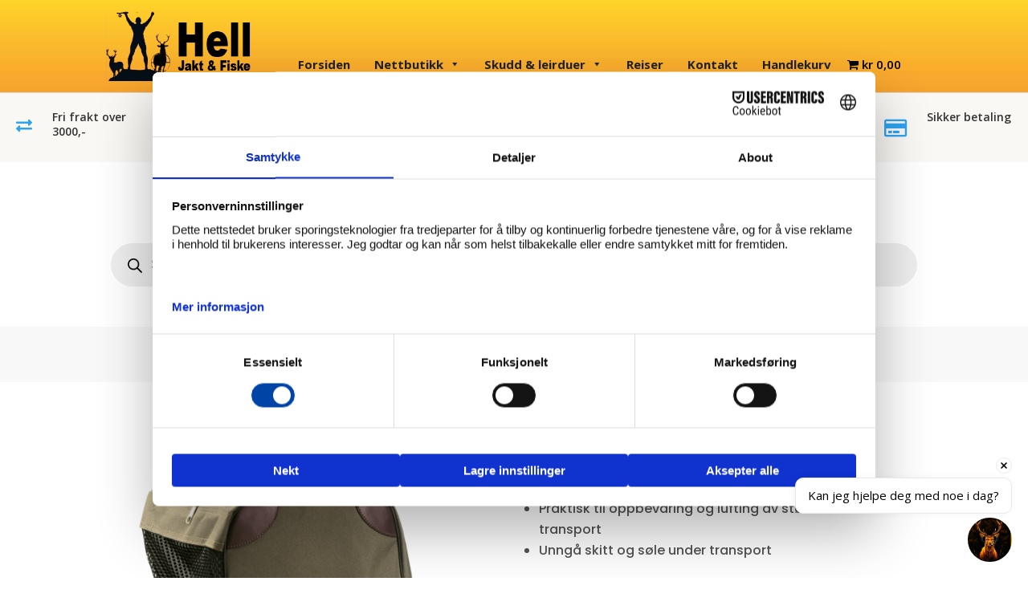

--- FILE ---
content_type: text/css
request_url: https://hellevents.no/wp-content/et-cache/global/et-divi-customizer-global.min.css?ver=1766433435
body_size: 2870
content:
body,.et_pb_column_1_2 .et_quote_content blockquote cite,.et_pb_column_1_2 .et_link_content a.et_link_main_url,.et_pb_column_1_3 .et_quote_content blockquote cite,.et_pb_column_3_8 .et_quote_content blockquote cite,.et_pb_column_1_4 .et_quote_content blockquote cite,.et_pb_blog_grid .et_quote_content blockquote cite,.et_pb_column_1_3 .et_link_content a.et_link_main_url,.et_pb_column_3_8 .et_link_content a.et_link_main_url,.et_pb_column_1_4 .et_link_content a.et_link_main_url,.et_pb_blog_grid .et_link_content a.et_link_main_url,body .et_pb_bg_layout_light .et_pb_post p,body .et_pb_bg_layout_dark .et_pb_post p{font-size:14px}.et_pb_slide_content,.et_pb_best_value{font-size:15px}body{color:#ffffff}a{color:#e09900}.nav li ul{border-color:}.et_secondary_nav_enabled #page-container #top-header{background-color:#e09900!important}#et-secondary-nav li ul{background-color:#e09900}.et_header_style_centered .mobile_nav .select_page,.et_header_style_split .mobile_nav .select_page,.et_nav_text_color_light #top-menu>li>a,.et_nav_text_color_dark #top-menu>li>a,#top-menu a,.et_mobile_menu li a,.et_nav_text_color_light .et_mobile_menu li a,.et_nav_text_color_dark .et_mobile_menu li a,#et_search_icon:before,.et_search_form_container input,span.et_close_search_field:after,#et-top-navigation .et-cart-info{color:rgba(0,0,0,0.93)}.et_search_form_container input::-moz-placeholder{color:rgba(0,0,0,0.93)}.et_search_form_container input::-webkit-input-placeholder{color:rgba(0,0,0,0.93)}.et_search_form_container input:-ms-input-placeholder{color:rgba(0,0,0,0.93)}#top-menu li.current-menu-ancestor>a,#top-menu li.current-menu-item>a,#top-menu li.current_page_item>a{color:#666666}body.home-posts #left-area .et_pb_post h2,body.archive #left-area .et_pb_post h2,body.search #left-area .et_pb_post h2,body.single .et_post_meta_wrapper h1{line-height:1.4em}@media only screen and (min-width:981px){.et_header_style_left #et-top-navigation,.et_header_style_split #et-top-navigation{padding:55px 0 0 0}.et_header_style_left #et-top-navigation nav>ul>li>a,.et_header_style_split #et-top-navigation nav>ul>li>a{padding-bottom:55px}.et_header_style_split .centered-inline-logo-wrap{width:110px;margin:-110px 0}.et_header_style_split .centered-inline-logo-wrap #logo{max-height:110px}.et_pb_svg_logo.et_header_style_split .centered-inline-logo-wrap #logo{height:110px}.et_header_style_centered #top-menu>li>a{padding-bottom:20px}.et_header_style_slide #et-top-navigation,.et_header_style_fullscreen #et-top-navigation{padding:46px 0 46px 0!important}.et_header_style_centered #main-header .logo_container{height:110px}#logo{max-height:75%}.et_pb_svg_logo #logo{height:75%}.et_header_style_centered.et_hide_primary_logo #main-header:not(.et-fixed-header) .logo_container,.et_header_style_centered.et_hide_fixed_logo #main-header.et-fixed-header .logo_container{height:19.8px}.et_header_style_left .et-fixed-header #et-top-navigation,.et_header_style_split .et-fixed-header #et-top-navigation{padding:26px 0 0 0}.et_header_style_left .et-fixed-header #et-top-navigation nav>ul>li>a,.et_header_style_split .et-fixed-header #et-top-navigation nav>ul>li>a{padding-bottom:26px}.et_header_style_centered header#main-header.et-fixed-header .logo_container{height:51px}.et_header_style_split #main-header.et-fixed-header .centered-inline-logo-wrap{width:51px;margin:-51px 0}.et_header_style_split .et-fixed-header .centered-inline-logo-wrap #logo{max-height:51px}.et_pb_svg_logo.et_header_style_split .et-fixed-header .centered-inline-logo-wrap #logo{height:51px}.et_header_style_slide .et-fixed-header #et-top-navigation,.et_header_style_fullscreen .et-fixed-header #et-top-navigation{padding:17px 0 17px 0!important}.et_fixed_nav #page-container .et-fixed-header#top-header{background-color:#e09900!important}.et_fixed_nav #page-container .et-fixed-header#top-header #et-secondary-nav li ul{background-color:#e09900}.et-fixed-header #top-menu a,.et-fixed-header #et_search_icon:before,.et-fixed-header #et_top_search .et-search-form input,.et-fixed-header .et_search_form_container input,.et-fixed-header .et_close_search_field:after,.et-fixed-header #et-top-navigation .et-cart-info{color:rgba(0,0,0,0.93)!important}.et-fixed-header .et_search_form_container input::-moz-placeholder{color:rgba(0,0,0,0.93)!important}.et-fixed-header .et_search_form_container input::-webkit-input-placeholder{color:rgba(0,0,0,0.93)!important}.et-fixed-header .et_search_form_container input:-ms-input-placeholder{color:rgba(0,0,0,0.93)!important}.et-fixed-header #top-menu li.current-menu-ancestor>a,.et-fixed-header #top-menu li.current-menu-item>a,.et-fixed-header #top-menu li.current_page_item>a{color:#ededed!important}}@media only screen and (min-width:1350px){.et_pb_row{padding:27px 0}.et_pb_section{padding:54px 0}.single.et_pb_pagebuilder_layout.et_full_width_page .et_post_meta_wrapper{padding-top:81px}.et_pb_fullwidth_section{padding:0}}.et_pb_wc_add_to_cart form.cart .variations td.value .reset_variations{float:left}.woocommerce span.onsale{display:none}.woocommerce-variation-description{color:#000}.wpmenucart-contents{color:#000}div#wufdc_div ul li input[type="file"]{display:block;width:100%;height:64px;cursor:pointer;font-size:18px;border:0;background-color:#fff0;color:#000}.woocommerce form .form-row label{color:#000}@media (min-width:980px){.hide-desktop{display:none!important}}#main-header{background-color:#f3a42e}@media (max-width:980px){#et_mobile_nav_menu{display:none}}.uwa_currency{color:#000}.uwa_inc_price_hint{color:#000}.uwa_auction_end_time{color:#000}.uwa_auction_product_timezone{color:#000}.uwa_auction_condition{color:#000}.svea-part-payment-widget{height:auto;max-width:50%}.svea-part-payment-module{height:auto;color:#000}div.fpf-fields-config-wrapper{display:none!important}.mobile_menu_bar:before{color:#000}.pwb-filter-products{color:#000}.wpf_item_name{color:#000}.wpf_item label{color:#000}.wapf-field-label{color:#000}.wapf-label-text{color:#000}.wapf-field-description{color:#000}.wapf--inner{color:#000}.pwb-before-loop{color:#000}#main-header{background-size:initial;background-repeat:repeat;background-image:url(https://hellevents.no/wp-content/uploads/2021/11/bg.png)!important;background-color:f3a42e}@media (min-width:767px){.pa-blog-list .entry-featured-image-url{width:60%;float:left;margin-bottom:0!important}.pa-blog-list .entry-title,.pa-blog-list .post-meta,.pa-blog-list .post-content{width:40%;float:left;padding-left:60px}}.et_pb_post a.more-link{transition-duration:0.4s;color:#000000;background:#ff9900;border:1px solid #ff9900;padding:5px 10px;margin-top:15px;border-radius:5px;display:inline-block}.et_pb_post a.more-link:hover{color:#000000;background:#ffffff}#main-content{background-color:#fff!important}.et_pb_section{background-color:#fff!important}.single h1{font-size:46pt;color:#fff;font-family:'Rubik',Helvetica,Arial,Lucida,sans-serif;font-weight:700;font-size:42px;line-height:1.2em}.et-cart-info{display:none!important}.woocommerce li.product .entry-header h3 a{color:#000}.woocommerce div.product .summary .product_title{color:#000}.woocommerce-product-details__short-description{color:#000}.woocommerce ul.products li.product .woocommerce-loop-product__title,.woocommerce ul.products li.product h3{color:blue}.woocommerce div.product .woocommerce-tabs .panel,body.woocommerce #content-area div.product .woocommerce-tabs .panel h3{color:#000}.woocommerce ul.products li.product .woocommerce-loop-product__title,.woocommerce ul.products li.product h3{color:#000}.entry-summary p.price span{color:#e09900}.woocommerce #billing_first_name_field label{color:pink}.woocommerce-billing-fields label{color:#000!important}.product-quantity{color:#000!important}.woocommerce-Price-currencySymbol{color:#000!important}.woocommerce-checkout .shop_table{color:black}.woocommerce-checkout .woocommerce-customer-details{color:black}.woocommerce-message{background-color:#e09900!important}.single_add_to_cart_button{background-color:Color Hex!important;color:#e09900!important;border-color:Color Hex!important}.single_add_to_cart_button:hover{background-color:Color Hex!important;color:#e09900!important;border-color:Color Hex!important}a.button.vipps-express-checkout{border:0}.wc-svea-checkout-page .wc-svea-checkout-order-details .woocommerce-info{background-color:#e09900;color:black}.woocommerce .woocommerce-error,.woocommerce .woocommerce-info,.woocommerce .woocommerce-message{background-color:#e09900;color:black}.wc-svea-checkout-page .wc-svea-checkout-order-details .woocommerce-info a{color:#fff}.wc-svea-checkout-page .wc-svea-checkout-order-details .checkout_coupon{background-color:#e09900}.woocommerce a.button.alt,.woocommerce-page a.button.alt,.woocommerce button.button.alt,.woocommerce button.button.alt.disabled,.woocommerce-page button.button.alt,.woocommerce-page button.button.alt.disabled,.woocommerce input.button.alt,.woocommerce-page input.button.alt,.woocommerce #respond input#submit.alt,.woocommerce-page #respond input#submit.alt,.woocommerce #content input.button.alt,.woocommerce-page #content input.button.alt,.woocommerce a.button,.woocommerce-page a.button,.woocommerce button.button,.woocommerce-page button.button,.woocommerce input.button,.woocommerce-page input.button,.woocommerce #respond input#submit,.woocommerce-page #respond input#submit,.woocommerce #content input.button,.woocommerce-page #content input.button,.woocommerce button.button:disabled,.woocommerce button.button:disabled[disabled]{color:#000}nav.woocommerce-breadcrumb{font-size:16px!important}.woocommerce-loop-category__title mark.count{display:none}.et_pb_shop_1.et_pb_shop .woocommerce ul.products li.product .price,.et_pb_shop_1.et_pb_shop .woocommerce ul.products li.product .price .amount,.et_pb_shop_0.et_pb_shop .woocommerce ul.products li.product .price,.et_pb_shop_0.et_pb_shop .woocommerce ul.products li.product .price .amount,.et_pb_shop_2.et_pb_shop .woocommerce ul.products li.product .price,.et_pb_shop_2.et_pb_shop .woocommerce ul.products li.product .price .amount{font-size:20px!important;color:#e09900}.svea-part-payment-widget{color:#000000}.label{color:#000000}.et_pb_shop_3.et_pb_shop .woocommerce ul.products li.product .price,.et_pb_shop_3.et_pb_shop .woocommerce ul.products li.product .price .amount{font-size:20px!important;color:#e09900}.woocommerce .pswp__caption__center,.woocommerce-page .pswp__caption__center{display:none}p.woocommerce-form-row woocommerce-form-row--wide form-row form-row-wide{color:#000}form.login{color:#000}form.register{color:#000}.woocommerce-MyAccount-content{color:#000}.wc-svea-checkout-login-field{color:#000}.wc-svea-checkout-notes-field{color:#000}.woocommerce-terms-and-conditions-checkbox-text{color:#000}.cwginstock-subscribe-form .panel-primary>.panel-heading{color:#000;background:#f89e2e;border-color:#fff;padding:5px 5px}.cwgstock_button{background:#f89e2e}.woocommerce-order{color:#000}.nav li ul{border-top:3px solid #000}.term-description{color:#000}table{font-family:montserrat,sans-serif;color:#000000;font-weight:bold;border-collapse:collapse;width:100%}td,th{border:0px solid #dddddd;text-align:center;padding:8px;vertical-align:middle}td img{vertical-align:middle}tr:nth-child(even){background-color:#ffffff}.sticky-slider{position:fixed;bottom:1rem;border:none;border-radius:30px;background-color:#f3a42e;color:#000;z-index:10000;box-shadow:0 0 30px 0 rgba(0,0,0,.4);padding:1rem 1rem;margin:1rem 0;right:1rem;font-size:1rem}.woocommerce #respond input#submit.alt,.woocommerce a.button.alt,.woocommerce button.button.alt,.woocommerce input.button.alt{background-color:#ffffff}.single_add_to_cart_button button alt disabled wc-variation-selection-needed{background-color:#ffffff}.callout{position:fixed;bottom:35px;right:50px;margin-left:20px;max-width:250px;z-index:10000}.callout-header{padding:15px 15px;background:#fff;font-size:30px;color:white}.callout-container{padding:10px;background-color:#E09900;color:black}.closebtn{position:absolute;top:5px;right:15px;color:black;font-size:30px;cursor:pointer}.closebtn:hover{color:lightgrey}.mc-field-group label{color:#000}.dropdown-wrapper{color:#000}.woocommerce-input-wrapper{color:#000}.selection{color:#000}.select2-results{color:#000}.select2 select2-container select2-container--default select2-container--below select2-container--focus{color:#000}

--- FILE ---
content_type: text/css
request_url: https://hellevents.no/wp-content/et-cache/1694/et-core-unified-cpt-tb-260527-tb-261365-deferred-1694.min.css?ver=1766508794
body_size: 1346
content:
.et_pb_section_4_tb_body.et_pb_section,.et_pb_wc_add_to_cart_0_tb_body input:focus,.et_pb_wc_add_to_cart_0_tb_body select:focus,.et_pb_wc_add_to_cart_0_tb_body .quantity input.qty:focus{background-color:#FFFFFF!important}.et_pb_row_3_tb_body,body #page-container .et-db #et-boc .et-l .et_pb_row_3_tb_body.et_pb_row,body.et_pb_pagebuilder_layout.single #page-container #et-boc .et-l .et_pb_row_3_tb_body.et_pb_row,body.et_pb_pagebuilder_layout.single.et_full_width_page #page-container .et_pb_row_3_tb_body.et_pb_row{width:1500px;max-width:80%}.et_pb_wc_images_0_tb_body .et_pb_module_inner span.onsale{font-size:18px!important}.et_pb_wc_images_0_tb_body{background-color:#FFFFFF;margin-bottom:0px!important}.et_pb_wc_images_0_tb_body span.onsale{border-radius:0px 0px 0px 0px;overflow:hidden;border-width:0px!important;background-color:#BC6C25!important}.et_pb_wc_images_0_tb_body ul.products li.product span.onsale{padding-top:6px!important;padding-right:18px!important;padding-bottom:6px!important;padding-left:18px!important;margin-top:0px!important;margin-right:0px!important;margin-bottom:0px!important;margin-left:0px!important}.et_pb_wc_title_0_tb_body h1,.et_pb_wc_title_0_tb_body h2,.et_pb_wc_title_0_tb_body h3,.et_pb_wc_title_0_tb_body h4,.et_pb_wc_title_0_tb_body h5,.et_pb_wc_title_0_tb_body h6{font-family:'Poppins',Helvetica,Arial,Lucida,sans-serif;font-weight:600;font-size:25px;color:#212121!important}.et_pb_wc_description_0_tb_body.et_pb_wc_description,.et_pb_wc_add_to_cart_0_tb_body input,.et_pb_wc_add_to_cart_0_tb_body select,.et_pb_wc_add_to_cart_0_tb_body .quantity input.qty,.et_pb_wc_add_to_cart_0_tb_body .input::placeholder,.et_pb_wc_add_to_cart_0_tb_body input:focus,.et_pb_wc_add_to_cart_0_tb_body .quantity input.qty:focus,.et_pb_wc_add_to_cart_0_tb_body.et_pb_module .et_pb_module_inner form.cart .variations td select,.et_pb_wc_add_to_cart_0_tb_body.et_pb_module .et_pb_module_inner form.cart .variations td select::placeholder,.et_pb_wc_add_to_cart_0_tb_body.et_pb_module .et_pb_module_inner form.cart .variations td select option:focus,.et_pb_wc_add_to_cart_0_tb_body.et_pb_module .et_pb_module_inner form.cart .variations td select+label,.et_pb_wc_add_to_cart_0_tb_body.et_pb_module .et_pb_module_inner form.cart .variations td select:focus,.et_pb_wc_add_to_cart_0_tb_body.et_pb_module .et_pb_module_inner form.cart .variations td select+label:focus{color:#545454!important}.et_pb_wc_description_0_tb_body{font-family:'Poppins',Helvetica,Arial,Lucida,sans-serif;font-size:16px}.et_pb_wc_price_0_tb_body .price{font-weight:700;font-size:24px!important;color:#212121!important}.et_pb_wc_price_0_tb_body .price del,.et_pb_wc_tabs_0_tb_body.et_pb_tabs .et_pb_tabs_controls li a,.et_pb_wc_tabs_0_tb_body.et_pb_tabs .et_pb_tabs_controls li.et_pb_tab_active a{color:#212121!important}.et_pb_wc_price_0_tb_body .price ins{color:#f3a42e!important}.et_pb_wc_price_0_tb_body{border-bottom-width:2px;border-bottom-color:#F8F8F9;padding-bottom:10px!important}.et_pb_wc_add_to_cart_0_tb_body label{font-family:'Poppins',Helvetica,Arial,Lucida,sans-serif;font-weight:600;color:#212121!important}.et_pb_wc_add_to_cart_0_tb_body input,.et_pb_wc_add_to_cart_0_tb_body .quantity input.qty{line-height:1.3em!important;border-radius:0px 0px 0px 0px;overflow:hidden;border-width:1px!important;border-color:#ced4da!important;background-color:#FFFFFF!important}.et_pb_wc_add_to_cart_0_tb_body{border-bottom-width:2px;border-bottom-color:#F8F8F9;border-radius:0px 0px 0px 0px;overflow:hidden;padding-bottom:10px!important}.et_pb_wc_add_to_cart_0_tb_body.et_pb_module .et_pb_module_inner form.cart .variations td select{border-width:1px!important;border-color:#ced4da!important;background-color:#F8F8F9}body #page-container .et_pb_section .et_pb_wc_add_to_cart_0_tb_body .button{color:#FFFFFF!important;border-width:1px!important;border-color:#212121;border-radius:0px;font-size:16px;font-family:'Poppins',Helvetica,Arial,Lucida,sans-serif!important;font-weight:600!important;text-transform:uppercase!important;background-color:#f3a42e!important;padding-top:0px!important;padding-bottom:0px!important;margin-top:0px!important}body #page-container .et_pb_section .et_pb_wc_add_to_cart_0_tb_body .button,body #page-container .et_pb_section .et_pb_wc_add_to_cart_0_tb_body .button:hover{padding-right:1em!important;padding-left:1em!important}body #page-container .et_pb_section .et_pb_wc_add_to_cart_0_tb_body .button:before,body #page-container .et_pb_section .et_pb_wc_add_to_cart_0_tb_body .button:after{display:none!important}body #page-container .et_pb_section .et_pb_wc_add_to_cart_0_tb_body .button:hover{background-image:initial!important;background-color:#283618!important}.et_pb_wc_add_to_cart_0_tb_body .input::-webkit-input-placeholder{color:#545454!important}.et_pb_wc_add_to_cart_0_tb_body .input::-moz-placeholder{color:#545454!important}.et_pb_wc_add_to_cart_0_tb_body .input::-ms-input-placeholder{color:#545454!important}.et_pb_wc_add_to_cart_0_tb_body input:focus::-webkit-input-placeholder{color:#545454!important}.et_pb_wc_add_to_cart_0_tb_body input:focus::-moz-placeholder{color:#545454!important}.et_pb_wc_add_to_cart_0_tb_body input:focus:-ms-input-placeholder{color:#545454!important}.et_pb_wc_add_to_cart_0_tb_body textarea:focus::-webkit-input-placeholder{color:#545454!important}.et_pb_wc_add_to_cart_0_tb_body textarea:focus::-moz-placeholder{color:#545454!important}.et_pb_wc_add_to_cart_0_tb_body textarea:focus:-ms-input-placeholder{color:#545454!important}.et_pb_wc_add_to_cart_0_tb_body.et_pb_module .et_pb_module_inner form.cart .variations td select::-webkit-input-placeholder{color:#545454!important}.et_pb_wc_add_to_cart_0_tb_body.et_pb_module .et_pb_module_inner form.cart .variations td select::-moz-placeholder{color:#545454!important}.et_pb_wc_add_to_cart_0_tb_body.et_pb_module .et_pb_module_inner form.cart .variations td select::-ms-input-placeholder{color:#545454!important}.et_pb_wc_add_to_cart_0_tb_body.et_pb_module .et_pb_module_inner form.cart .variations td select:focus{background-color:#F8F8F9}.et_pb_wc_add_to_cart_0_tb_body .button{box-shadow:0px 0px 0px 5px #f3a42e!important;transition:background-color 300ms ease 0ms;height:35px}.et_pb_wc_add_to_cart_0_tb_body .button:hover{box-shadow:0px 0px 0px 5px #283618!important}.et_pb_wc_add_to_cart_0_tb_body input{height:45px;border-radius:0!important}.et_pb_wc_meta_0_tb_body .product_meta,.et_pb_wc_meta_0_tb_body .product_meta a{font-family:'Poppins',Helvetica,Arial,Lucida,sans-serif;font-size:15px;color:#545454!important}.et_pb_wc_meta_0_tb_body div.product_meta a{color:#BC6C25!important}.et_pb_wc_meta_0_tb_body .product_meta{border-top-width:2px;border-top-color:#F8F8F9;border-bottom-color:#F8F8F9;height:30px}.et_pb_wc_meta_0_tb_body{width:100%;position:absolute!important;bottom:0px;top:auto;right:0px;left:auto}.et_pb_wc_meta_0_tb_body:not(.et_pb_wc_no_categories).et_pb_wc_meta_layout_inline .sku_wrapper:after,.et_pb_wc_meta_0_tb_body:not(.et_pb_wc_no_tags).et_pb_wc_meta_layout_inline .sku_wrapper:after,.et_pb_wc_meta_0_tb_body:not(.et_pb_wc_no_tags).et_pb_wc_meta_layout_inline .posted_in:after{content:" / "}.et_pb_row_4_tb_body,body #page-container .et-db #et-boc .et-l .et_pb_row_4_tb_body.et_pb_row,body.et_pb_pagebuilder_layout.single #page-container #et-boc .et-l .et_pb_row_4_tb_body.et_pb_row,body.et_pb_pagebuilder_layout.single.et_full_width_page #page-container .et_pb_row_4_tb_body.et_pb_row{width:85%;max-width:1500px}.et_pb_wc_tabs_0_tb_body.et_pb_tabs .et_pb_all_tabs .et_pb_tab{font-size:15px;color:#000000!important}.et_pb_wc_tabs_0_tb_body.et_pb_tabs .et_pb_tabs_controls li,.et_pb_wc_tabs_0_tb_body.et_pb_tabs .et_pb_tabs_controls li a{font-weight:700;font-size:15px}.et_pb_wc_tabs_0_tb_body.et_pb_tabs{border-color:#ced4da}.et_pb_wc_tabs_0_tb_body .et_pb_tab{padding-top:20px;padding-right:20px;padding-bottom:20px;padding-left:20px}.et_pb_wc_tabs_0_tb_body.et_pb_tabs .et_pb_tabs_controls li{padding:5px 0}.et_pb_wc_tabs_0_tb_body .et_pb_tabs_controls li{background-color:RGBA(255,255,255,0)}.et_pb_wc_tabs_0_tb_body .et_pb_tabs_controls li.et_pb_tab_active{background-color:#FFFFFF}.et_pb_column_8_tb_body{padding-bottom:40px}@media only screen and (max-width:980px){.et_pb_column_7_tb_body{margin-bottom:10px}.et_pb_wc_title_0_tb_body{margin-top:10px!important;margin-bottom:10px!important}.et_pb_wc_price_0_tb_body{border-bottom-width:2px;border-bottom-color:#F8F8F9}.et_pb_wc_add_to_cart_0_tb_body{border-bottom-width:2px;border-bottom-color:#F8F8F9;margin-bottom:15px!important}.et_pb_wc_meta_0_tb_body .product_meta{border-top-width:2px;border-top-color:#F8F8F9;border-bottom-color:#F8F8F9}.et_pb_wc_tabs_0_tb_body.et_pb_tabs .et_pb_all_tabs .et_pb_tab{color:#000000!important}}@media only screen and (max-width:767px){.et_pb_column_7_tb_body{margin-bottom:10px}.et_pb_wc_title_0_tb_body{margin-top:10px!important;margin-bottom:10px!important}.et_pb_wc_price_0_tb_body{border-bottom-width:2px;border-bottom-color:#F8F8F9}.et_pb_wc_add_to_cart_0_tb_body{border-bottom-width:2px;border-bottom-color:#F8F8F9;margin-bottom:15px!important}.et_pb_wc_meta_0_tb_body .product_meta{border-top-width:2px;border-top-color:#F8F8F9;border-bottom-color:#F8F8F9}.et_pb_wc_tabs_0_tb_body.et_pb_tabs .et_pb_all_tabs .et_pb_tab{color:#000000!important}}